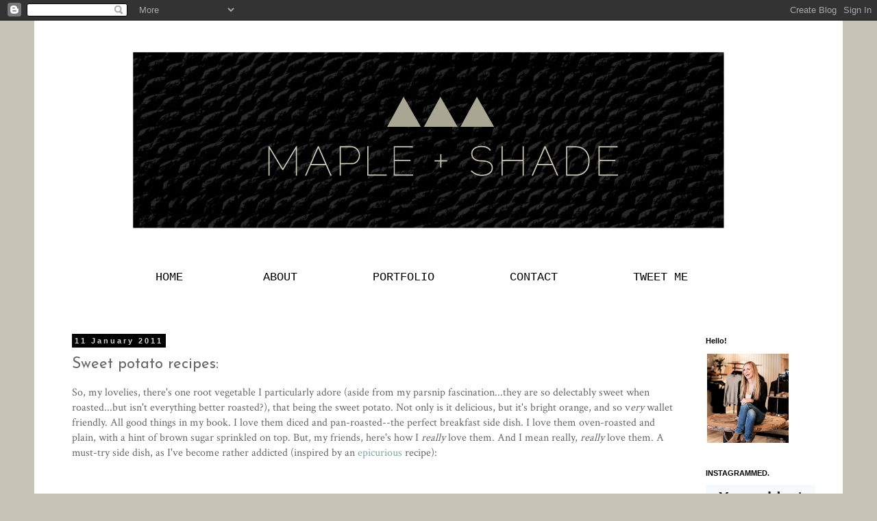

--- FILE ---
content_type: text/html; charset=UTF-8
request_url: http://www.mapleandshade.com/2011/01/sweet-potato-recipes.html
body_size: 13333
content:
<!DOCTYPE html>
<html class='v2' dir='ltr' lang='en'>
<head>
<link href='https://www.blogger.com/static/v1/widgets/335934321-css_bundle_v2.css' rel='stylesheet' type='text/css'/>
<meta content='width=1100' name='viewport'/>
<meta content='text/html; charset=UTF-8' http-equiv='Content-Type'/>
<meta content='blogger' name='generator'/>
<link href='http://www.mapleandshade.com/favicon.ico' rel='icon' type='image/x-icon'/>
<link href='http://www.mapleandshade.com/2011/01/sweet-potato-recipes.html' rel='canonical'/>
<link rel="alternate" type="application/atom+xml" title="maple and shade - Atom" href="http://www.mapleandshade.com/feeds/posts/default" />
<link rel="alternate" type="application/rss+xml" title="maple and shade - RSS" href="http://www.mapleandshade.com/feeds/posts/default?alt=rss" />
<link rel="service.post" type="application/atom+xml" title="maple and shade - Atom" href="https://www.blogger.com/feeds/4237083806918968420/posts/default" />

<link rel="alternate" type="application/atom+xml" title="maple and shade - Atom" href="http://www.mapleandshade.com/feeds/8411659118877756179/comments/default" />
<!--Can't find substitution for tag [blog.ieCssRetrofitLinks]-->
<link href='https://blogger.googleusercontent.com/img/b/R29vZ2xl/AVvXsEg4aF_MviXox4HSfQecll17wfqMykzMUs45-ocpZOmb-VVFGauObOHCKpdZqet_eIIdLpgyAYFFVS98lc0bqW1Dmb_WsbJIhDLDjQVr421jowRdfMPUT5-w78ZlKMJnR7s-yoxQokRx3jbD/s640/sweettaters.jpg' rel='image_src'/>
<meta content='http://www.mapleandshade.com/2011/01/sweet-potato-recipes.html' property='og:url'/>
<meta content='Sweet potato recipes:' property='og:title'/>
<meta content='So, my lovelies, there&#39;s one root vegetable I particularly adore (aside from my parsnip fascination...they are so delectably sweet when roas...' property='og:description'/>
<meta content='https://blogger.googleusercontent.com/img/b/R29vZ2xl/AVvXsEg4aF_MviXox4HSfQecll17wfqMykzMUs45-ocpZOmb-VVFGauObOHCKpdZqet_eIIdLpgyAYFFVS98lc0bqW1Dmb_WsbJIhDLDjQVr421jowRdfMPUT5-w78ZlKMJnR7s-yoxQokRx3jbD/w1200-h630-p-k-no-nu/sweettaters.jpg' property='og:image'/>
<title>maple and shade: Sweet potato recipes:</title>
<style type='text/css'>@font-face{font-family:'Crimson Text';font-style:normal;font-weight:400;font-display:swap;src:url(//fonts.gstatic.com/s/crimsontext/v19/wlp2gwHKFkZgtmSR3NB0oRJfYAhTIfFd3IhG.woff2)format('woff2');unicode-range:U+0102-0103,U+0110-0111,U+0128-0129,U+0168-0169,U+01A0-01A1,U+01AF-01B0,U+0300-0301,U+0303-0304,U+0308-0309,U+0323,U+0329,U+1EA0-1EF9,U+20AB;}@font-face{font-family:'Crimson Text';font-style:normal;font-weight:400;font-display:swap;src:url(//fonts.gstatic.com/s/crimsontext/v19/wlp2gwHKFkZgtmSR3NB0oRJfYQhTIfFd3IhG.woff2)format('woff2');unicode-range:U+0100-02BA,U+02BD-02C5,U+02C7-02CC,U+02CE-02D7,U+02DD-02FF,U+0304,U+0308,U+0329,U+1D00-1DBF,U+1E00-1E9F,U+1EF2-1EFF,U+2020,U+20A0-20AB,U+20AD-20C0,U+2113,U+2C60-2C7F,U+A720-A7FF;}@font-face{font-family:'Crimson Text';font-style:normal;font-weight:400;font-display:swap;src:url(//fonts.gstatic.com/s/crimsontext/v19/wlp2gwHKFkZgtmSR3NB0oRJfbwhTIfFd3A.woff2)format('woff2');unicode-range:U+0000-00FF,U+0131,U+0152-0153,U+02BB-02BC,U+02C6,U+02DA,U+02DC,U+0304,U+0308,U+0329,U+2000-206F,U+20AC,U+2122,U+2191,U+2193,U+2212,U+2215,U+FEFF,U+FFFD;}@font-face{font-family:'Josefin Sans';font-style:normal;font-weight:400;font-display:swap;src:url(//fonts.gstatic.com/s/josefinsans/v34/Qw3PZQNVED7rKGKxtqIqX5E-AVSJrOCfjY46_DjQbMlhLybpUVzEEaq2.woff2)format('woff2');unicode-range:U+0102-0103,U+0110-0111,U+0128-0129,U+0168-0169,U+01A0-01A1,U+01AF-01B0,U+0300-0301,U+0303-0304,U+0308-0309,U+0323,U+0329,U+1EA0-1EF9,U+20AB;}@font-face{font-family:'Josefin Sans';font-style:normal;font-weight:400;font-display:swap;src:url(//fonts.gstatic.com/s/josefinsans/v34/Qw3PZQNVED7rKGKxtqIqX5E-AVSJrOCfjY46_DjQbMhhLybpUVzEEaq2.woff2)format('woff2');unicode-range:U+0100-02BA,U+02BD-02C5,U+02C7-02CC,U+02CE-02D7,U+02DD-02FF,U+0304,U+0308,U+0329,U+1D00-1DBF,U+1E00-1E9F,U+1EF2-1EFF,U+2020,U+20A0-20AB,U+20AD-20C0,U+2113,U+2C60-2C7F,U+A720-A7FF;}@font-face{font-family:'Josefin Sans';font-style:normal;font-weight:400;font-display:swap;src:url(//fonts.gstatic.com/s/josefinsans/v34/Qw3PZQNVED7rKGKxtqIqX5E-AVSJrOCfjY46_DjQbMZhLybpUVzEEQ.woff2)format('woff2');unicode-range:U+0000-00FF,U+0131,U+0152-0153,U+02BB-02BC,U+02C6,U+02DA,U+02DC,U+0304,U+0308,U+0329,U+2000-206F,U+20AC,U+2122,U+2191,U+2193,U+2212,U+2215,U+FEFF,U+FFFD;}</style>
<style id='page-skin-1' type='text/css'><!--
/*
-----------------------------------------------
Blogger Template Style
Name:     Simple
Designer: Blogger
URL:      www.blogger.com
----------------------------------------------- */
/* Content
----------------------------------------------- */
body {
font: normal normal 14.5px Crimson Text;
color: #666666;
background: #c7c3b7 none repeat scroll top left;
padding: 0 0 0 0;
}
html body .region-inner {
min-width: 0;
max-width: 100%;
width: auto;
}
h2 {
font-size: 22px;
}
a:link {
text-decoration:none;
color: #78a7a0;
}
a:visited {
text-decoration:none;
color: #000000;
}
a:hover {
text-decoration:underline;
color: #78a7a0;
}
.body-fauxcolumn-outer .fauxcolumn-inner {
background: transparent none repeat scroll top left;
_background-image: none;
}
.body-fauxcolumn-outer .cap-top {
position: absolute;
z-index: 1;
height: 400px;
width: 100%;
}
.body-fauxcolumn-outer .cap-top .cap-left {
width: 100%;
background: transparent none repeat-x scroll top left;
_background-image: none;
}
.content-outer {
-moz-box-shadow: 0 0 0 rgba(0, 0, 0, .15);
-webkit-box-shadow: 0 0 0 rgba(0, 0, 0, .15);
-goog-ms-box-shadow: 0 0 0 #333333;
box-shadow: 0 0 0 rgba(0, 0, 0, .15);
margin-bottom: 1px;
}
.content-inner {
padding: 10px 40px;
}
.content-inner {
background-color: #ffffff;
}
/* Header
----------------------------------------------- */
.header-outer {
background: transparent none repeat-x scroll 0 -400px;
_background-image: none;
}
.Header h1 {
font: normal normal 40px 'Trebuchet MS',Trebuchet,Verdana,sans-serif;
color: #000000;
text-shadow: 0 0 0 rgba(0, 0, 0, .2);
}
.Header h1 a {
color: #000000;
}
.Header .description {
font-size: 18px;
color: #000000;
}
.header-inner .Header .titlewrapper {
padding: 22px 0;
}
.header-inner .Header .descriptionwrapper {
padding: 0 0;
}
/* Tabs
----------------------------------------------- */
.tabs-inner .section:first-child {
border-top: 0 solid #dddddd;
}
.tabs-inner .section:first-child ul {
margin-top: -1px;
border-top: 1px solid #dddddd;
border-left: 1px solid #dddddd;
border-right: 1px solid #dddddd;
}
.tabs-inner .widget ul {
background: transparent none repeat-x scroll 0 -800px;
_background-image: none;
border-bottom: 1px solid #dddddd;
margin-top: 0;
margin-left: -30px;
margin-right: -30px;
}
.tabs-inner .widget li a {
display: inline-block;
padding: .6em 1em;
font: normal normal 14.5px Crimson Text;
color: #000000;
border-left: 1px solid #ffffff;
border-right: 1px solid #dddddd;
}
.tabs-inner .widget li:first-child a {
border-left: none;
}
.tabs-inner .widget li.selected a, .tabs-inner .widget li a:hover {
color: #000000;
background-color: #ffffff;
text-decoration: none;
}
/* Columns
----------------------------------------------- */
.main-outer {
border-top: 0 solid transparent;
}
.fauxcolumn-left-outer .fauxcolumn-inner {
border-right: 1px solid transparent;
}
.fauxcolumn-right-outer .fauxcolumn-inner {
border-left: 1px solid transparent;
}
/* Headings
----------------------------------------------- */
div.widget > h2,
div.widget h2.title {
margin: 0 0 1em 0;
font: normal bold 11px 'Trebuchet MS',Trebuchet,Verdana,sans-serif;
color: #000000;
}
/* Widgets
----------------------------------------------- */
.widget .zippy {
color: #000000;
text-shadow: 2px 2px 1px rgba(0, 0, 0, .1);
}
.widget .popular-posts ul {
list-style: none;
}
/* Posts
----------------------------------------------- */
h2.date-header {
font: normal bold 11px Arial, Tahoma, Helvetica, FreeSans, sans-serif;
}
.date-header span {
background-color: #000000;
color: #dad6ce;
padding: 0.4em;
letter-spacing: 3px;
margin: inherit;
}
.main-inner {
padding-top: 35px;
padding-bottom: 65px;
}
.main-inner .column-center-inner {
padding: 0 0;
}
.main-inner .column-center-inner .section {
margin: 0 1em;
}
.post {
margin: 0 0 45px 0;
}
h3.post-title, .comments h4 {
font: normal normal 22px Josefin Sans;
margin: .75em 0 0;
}
.post-body {
font-size: 110%;
line-height: 1.4;
position: relative;
}
.post-body img, .post-body .tr-caption-container, .Profile img, .Image img,
.BlogList .item-thumbnail img {
padding: 2px;
background: #ffffff;
border: 1px solid #328579;
-moz-box-shadow: 1px 1px 5px rgba(0, 0, 0, .1);
-webkit-box-shadow: 1px 1px 5px rgba(0, 0, 0, .1);
box-shadow: 1px 1px 5px rgba(0, 0, 0, .1);
}
.post-body img, .post-body .tr-caption-container {
padding: 5px;
}
.post-body .tr-caption-container {
color: #666666;
}
.post-body .tr-caption-container img {
padding: 0;
background: transparent;
border: none;
-moz-box-shadow: 0 0 0 rgba(0, 0, 0, .1);
-webkit-box-shadow: 0 0 0 rgba(0, 0, 0, .1);
box-shadow: 0 0 0 rgba(0, 0, 0, .1);
}
.post-header {
margin: 0 0 1.5em;
line-height: 1.6;
font-size: 90%;
}
.post-footer {
margin: 20px -2px 0;
padding: 5px 10px;
color: #000000;
background-color: #f3f3f3;
border-bottom: 1px solid transparent;
line-height: 1.6;
font-size: 90%;
}
#comments .comment-author {
padding-top: 1.5em;
border-top: 1px solid transparent;
background-position: 0 1.5em;
}
#comments .comment-author:first-child {
padding-top: 0;
border-top: none;
}
.avatar-image-container {
margin: .2em 0 0;
}
#comments .avatar-image-container img {
border: 1px solid #328579;
}
/* Comments
----------------------------------------------- */
.comments .comments-content .icon.blog-author {
background-repeat: no-repeat;
background-image: url([data-uri]);
}
.comments .comments-content .loadmore a {
border-top: 1px solid #000000;
border-bottom: 1px solid #000000;
}
.comments .comment-thread.inline-thread {
background-color: #f3f3f3;
}
.comments .continue {
border-top: 2px solid #000000;
}
/* Accents
---------------------------------------------- */
.section-columns td.columns-cell {
border-left: 1px solid transparent;
}
.blog-pager {
background: transparent url(http://www.blogblog.com/1kt/simple/paging_dot.png) repeat-x scroll top center;
}
.blog-pager-older-link, .home-link,
.blog-pager-newer-link {
background-color: #ffffff;
padding: 5px;
}
.footer-outer {
border-top: 1px dashed #bbbbbb;
}
/* Mobile
----------------------------------------------- */
body.mobile  {
background-size: auto;
}
.mobile .body-fauxcolumn-outer {
background: transparent none repeat scroll top left;
}
.mobile .body-fauxcolumn-outer .cap-top {
background-size: 100% auto;
}
.mobile .content-outer {
-webkit-box-shadow: 0 0 3px rgba(0, 0, 0, .15);
box-shadow: 0 0 3px rgba(0, 0, 0, .15);
}
.mobile .tabs-inner .widget ul {
margin-left: 0;
margin-right: 0;
}
.mobile .post {
margin: 0;
}
.mobile .main-inner .column-center-inner .section {
margin: 0;
}
.mobile .date-header span {
padding: 0.1em 10px;
margin: 0 -10px;
}
.mobile h3.post-title {
margin: 0;
}
.mobile .blog-pager {
background: transparent none no-repeat scroll top center;
}
.mobile .footer-outer {
border-top: none;
}
.mobile .main-inner, .mobile .footer-inner {
background-color: #ffffff;
}
.mobile-index-contents {
color: #666666;
}
.mobile-link-button {
background-color: #78a7a0;
}
.mobile-link-button a:link, .mobile-link-button a:visited {
color: #ffffff;
}
.mobile .tabs-inner .section:first-child {
border-top: none;
}
.mobile .tabs-inner .PageList .widget-content {
background-color: #ffffff;
color: #000000;
border-top: 1px solid #dddddd;
border-bottom: 1px solid #dddddd;
}
.mobile .tabs-inner .PageList .widget-content .pagelist-arrow {
border-left: 1px solid #dddddd;
}
.post-body img, .post-body .tr-caption-container, .Profile img, .Image img,
.BlogList .item-thumbnail img {
padding: none !important;
border: none !important;
background: none !important;
-moz-box-shadow: 0px 0px 0px transparent !important;
-webkit-box-shadow: 0px 0px 0px transparent !important;
box-shadow: 0px 0px 0px transparent !important;
}
#my_navbar a{
color: #000000;
padding: 0 0px 0 107px;
font-family: courier new;
font-size: 17px;
}
#my_navbar{
margin-bottom: 40px
}
#my_navbar a:hover{
color: #78a7a0;
text-decoration: none;
}
--></style>
<style id='template-skin-1' type='text/css'><!--
body {
min-width: 1180px;
}
.content-outer, .content-fauxcolumn-outer, .region-inner {
min-width: 1180px;
max-width: 1180px;
_width: 1180px;
}
.main-inner .columns {
padding-left: 0px;
padding-right: 190px;
}
.main-inner .fauxcolumn-center-outer {
left: 0px;
right: 190px;
/* IE6 does not respect left and right together */
_width: expression(this.parentNode.offsetWidth -
parseInt("0px") -
parseInt("190px") + 'px');
}
.main-inner .fauxcolumn-left-outer {
width: 0px;
}
.main-inner .fauxcolumn-right-outer {
width: 190px;
}
.main-inner .column-left-outer {
width: 0px;
right: 100%;
margin-left: -0px;
}
.main-inner .column-right-outer {
width: 190px;
margin-right: -190px;
}
#layout {
min-width: 0;
}
#layout .content-outer {
min-width: 0;
width: 800px;
}
#layout .region-inner {
min-width: 0;
width: auto;
}
body#layout div.add_widget {
padding: 8px;
}
body#layout div.add_widget a {
margin-left: 32px;
}
--></style>
<link href='https://www.blogger.com/dyn-css/authorization.css?targetBlogID=4237083806918968420&amp;zx=a4ad1f8c-2ff4-45ec-8663-a45e5f65fcbe' media='none' onload='if(media!=&#39;all&#39;)media=&#39;all&#39;' rel='stylesheet'/><noscript><link href='https://www.blogger.com/dyn-css/authorization.css?targetBlogID=4237083806918968420&amp;zx=a4ad1f8c-2ff4-45ec-8663-a45e5f65fcbe' rel='stylesheet'/></noscript>
<meta name='google-adsense-platform-account' content='ca-host-pub-1556223355139109'/>
<meta name='google-adsense-platform-domain' content='blogspot.com'/>

</head>
<body class='loading variant-simplysimple'>
<div class='navbar section' id='navbar' name='Navbar'><div class='widget Navbar' data-version='1' id='Navbar1'><script type="text/javascript">
    function setAttributeOnload(object, attribute, val) {
      if(window.addEventListener) {
        window.addEventListener('load',
          function(){ object[attribute] = val; }, false);
      } else {
        window.attachEvent('onload', function(){ object[attribute] = val; });
      }
    }
  </script>
<div id="navbar-iframe-container"></div>
<script type="text/javascript" src="https://apis.google.com/js/platform.js"></script>
<script type="text/javascript">
      gapi.load("gapi.iframes:gapi.iframes.style.bubble", function() {
        if (gapi.iframes && gapi.iframes.getContext) {
          gapi.iframes.getContext().openChild({
              url: 'https://www.blogger.com/navbar/4237083806918968420?po\x3d8411659118877756179\x26origin\x3dhttp://www.mapleandshade.com',
              where: document.getElementById("navbar-iframe-container"),
              id: "navbar-iframe"
          });
        }
      });
    </script><script type="text/javascript">
(function() {
var script = document.createElement('script');
script.type = 'text/javascript';
script.src = '//pagead2.googlesyndication.com/pagead/js/google_top_exp.js';
var head = document.getElementsByTagName('head')[0];
if (head) {
head.appendChild(script);
}})();
</script>
</div></div>
<div class='body-fauxcolumns'>
<div class='fauxcolumn-outer body-fauxcolumn-outer'>
<div class='cap-top'>
<div class='cap-left'></div>
<div class='cap-right'></div>
</div>
<div class='fauxborder-left'>
<div class='fauxborder-right'></div>
<div class='fauxcolumn-inner'>
</div>
</div>
<div class='cap-bottom'>
<div class='cap-left'></div>
<div class='cap-right'></div>
</div>
</div>
</div>
<div class='content'>
<div class='content-fauxcolumns'>
<div class='fauxcolumn-outer content-fauxcolumn-outer'>
<div class='cap-top'>
<div class='cap-left'></div>
<div class='cap-right'></div>
</div>
<div class='fauxborder-left'>
<div class='fauxborder-right'></div>
<div class='fauxcolumn-inner'>
</div>
</div>
<div class='cap-bottom'>
<div class='cap-left'></div>
<div class='cap-right'></div>
</div>
</div>
</div>
<div class='content-outer'>
<div class='content-cap-top cap-top'>
<div class='cap-left'></div>
<div class='cap-right'></div>
</div>
<div class='fauxborder-left content-fauxborder-left'>
<div class='fauxborder-right content-fauxborder-right'></div>
<div class='content-inner'>
<header>
<div class='header-outer'>
<div class='header-cap-top cap-top'>
<div class='cap-left'></div>
<div class='cap-right'></div>
</div>
<div class='fauxborder-left header-fauxborder-left'>
<div class='fauxborder-right header-fauxborder-right'></div>
<div class='region-inner header-inner'>
<div class='header section' id='header' name='Header'><div class='widget Header' data-version='1' id='Header1'>
<div id='header-inner'>
<a href='http://www.mapleandshade.com/' style='display: block'>
<img alt='maple and shade' height='353px; ' id='Header1_headerimg' src='https://blogger.googleusercontent.com/img/b/R29vZ2xl/AVvXsEgFNwNrZFbQhzNXuJ-M-RKbKxJVVtUahJPEfq_M4bb2rIU4BfM-T9AFkXwbzX6IbfsADZKCJJEGRmCsTUfMvMkDOVawH2D0NX7189ylUruQOVUSMCaxYpMFyJmfwp7XKMadFO_r71iKRmU/s1100/HMS_blogheader.jpg' style='display: block' width='1026px; '/>
</a>
</div>
</div></div>
</div>
</div>
<div class='header-cap-bottom cap-bottom'>
<div class='cap-left'></div>
<div class='cap-right'></div>
</div>
</div>
</header>
<div class='tabs-outer'>
<div class='tabs-cap-top cap-top'>
<div class='cap-left'></div>
<div class='cap-right'></div>
</div>
<div class='fauxborder-left tabs-fauxborder-left'>
<div class='fauxborder-right tabs-fauxborder-right'></div>
<div class='region-inner tabs-inner'>
<div class='tabs section' id='crosscol' name='Cross-Column'><div class='widget HTML' data-version='1' id='HTML1'>
<div class='widget-content'>
<div id="my_navbar">
<a href="http://www.mapleandshade.blogspot.com">HOME </a>
<a href="http://mapleandshade.blogspot.com/p/about.html">ABOUT</a> 
<a href="http://www.hannahmaple.com/portfolio/">PORTFOLIO</a>
<a href="http://mapleandshade.blogspot.com/p/contact.html">CONTACT</a> 
<a href="https://twitter.com/#!/HM__Studio">TWEET ME</a> 
</div>
</div>
<div class='clear'></div>
</div></div>
<div class='tabs no-items section' id='crosscol-overflow' name='Cross-Column 2'></div>
</div>
</div>
<div class='tabs-cap-bottom cap-bottom'>
<div class='cap-left'></div>
<div class='cap-right'></div>
</div>
</div>
<div class='main-outer'>
<div class='main-cap-top cap-top'>
<div class='cap-left'></div>
<div class='cap-right'></div>
</div>
<div class='fauxborder-left main-fauxborder-left'>
<div class='fauxborder-right main-fauxborder-right'></div>
<div class='region-inner main-inner'>
<div class='columns fauxcolumns'>
<div class='fauxcolumn-outer fauxcolumn-center-outer'>
<div class='cap-top'>
<div class='cap-left'></div>
<div class='cap-right'></div>
</div>
<div class='fauxborder-left'>
<div class='fauxborder-right'></div>
<div class='fauxcolumn-inner'>
</div>
</div>
<div class='cap-bottom'>
<div class='cap-left'></div>
<div class='cap-right'></div>
</div>
</div>
<div class='fauxcolumn-outer fauxcolumn-left-outer'>
<div class='cap-top'>
<div class='cap-left'></div>
<div class='cap-right'></div>
</div>
<div class='fauxborder-left'>
<div class='fauxborder-right'></div>
<div class='fauxcolumn-inner'>
</div>
</div>
<div class='cap-bottom'>
<div class='cap-left'></div>
<div class='cap-right'></div>
</div>
</div>
<div class='fauxcolumn-outer fauxcolumn-right-outer'>
<div class='cap-top'>
<div class='cap-left'></div>
<div class='cap-right'></div>
</div>
<div class='fauxborder-left'>
<div class='fauxborder-right'></div>
<div class='fauxcolumn-inner'>
</div>
</div>
<div class='cap-bottom'>
<div class='cap-left'></div>
<div class='cap-right'></div>
</div>
</div>
<!-- corrects IE6 width calculation -->
<div class='columns-inner'>
<div class='column-center-outer'>
<div class='column-center-inner'>
<div class='main section' id='main' name='Main'><div class='widget Blog' data-version='1' id='Blog1'>
<div class='blog-posts hfeed'>

          <div class="date-outer">
        
<h2 class='date-header'><span>11 January 2011</span></h2>

          <div class="date-posts">
        
<div class='post-outer'>
<div class='post hentry uncustomized-post-template' itemprop='blogPost' itemscope='itemscope' itemtype='http://schema.org/BlogPosting'>
<meta content='https://blogger.googleusercontent.com/img/b/R29vZ2xl/AVvXsEg4aF_MviXox4HSfQecll17wfqMykzMUs45-ocpZOmb-VVFGauObOHCKpdZqet_eIIdLpgyAYFFVS98lc0bqW1Dmb_WsbJIhDLDjQVr421jowRdfMPUT5-w78ZlKMJnR7s-yoxQokRx3jbD/s640/sweettaters.jpg' itemprop='image_url'/>
<meta content='4237083806918968420' itemprop='blogId'/>
<meta content='8411659118877756179' itemprop='postId'/>
<a name='8411659118877756179'></a>
<h3 class='post-title entry-title' itemprop='name'>
Sweet potato recipes:
</h3>
<div class='post-header'>
<div class='post-header-line-1'></div>
</div>
<div class='post-body entry-content' id='post-body-8411659118877756179' itemprop='description articleBody'>
So, my lovelies, there's one root vegetable I particularly adore (aside from my parsnip fascination...they are so delectably sweet when roasted...but isn't everything better roasted?), that being the sweet potato. Not only is it delicious, but it's bright orange, and so v<i>ery </i>wallet friendly. All good things in my book. I love them diced and pan-roasted--the perfect breakfast side dish. I love them oven-roasted and plain, with a hint of brown sugar sprinkled on top. But, my friends, here's how I <i>really</i> love them. And I mean really, <i>really </i>love them. A must-try side dish, as I've become rather addicted (inspired by an <a href="http://www.epicurious.com/">epicurious</a> recipe):<br />
<br />
<br />
<span class="Apple-style-span" style="font-family: 'Courier New', Courier, monospace;"><span class="Apple-style-span" style="font-size: large;"><b>Roasted, spicy chipotle sweet potatoes:</b></span></span><br />
<span class="Apple-style-span" style="font-family: 'Courier New', Courier, monospace;"><span class="Apple-style-span" style="font-size: large;">(serves 4)</span></span><br />
<span class="Apple-style-span" style="font-family: 'Courier New', Courier, monospace;"><span class="Apple-style-span" style="font-size: large;"><br />
</span></span><br />
<span class="Apple-style-span" style="font-family: 'Courier New', Courier, monospace;"><span class="Apple-style-span" style="font-size: large;"><b>You will need:</b>&nbsp;</span></span><br />
<span class="Apple-style-span" style="font-family: 'Courier New', Courier, monospace;"><span class="Apple-style-span" style="font-size: large;">4 medium sweet potatoes (rather uniform in size)</span></span><br />
<span class="Apple-style-span" style="font-family: 'Courier New', Courier, monospace;"><span class="Apple-style-span" style="font-size: large;">1 garlic bulb</span></span><br />
<span class="Apple-style-span" style="font-family: 'Courier New', Courier, monospace;"><span class="Apple-style-span" style="font-size: large;">olive oil</span></span><br />
<span class="Apple-style-span" style="font-family: 'Courier New', Courier, monospace;"><span class="Apple-style-span" style="font-size: large;">1 chipotle pepper in adobo sauce, diced, one tablespoon of adobo sauce reserved*</span></span><br />
<span class="Apple-style-span" style="font-family: 'Courier New', Courier, monospace;"><span class="Apple-style-span" style="font-size: large;">1/4 cup butter, diced into manageable pieces</span></span><br />
<span class="Apple-style-span" style="font-family: 'Courier New', Courier, monospace;"><span class="Apple-style-span" style="font-size: large;">salt and pepper to taste</span></span><br />
<span class="Apple-style-span" style="font-family: 'Courier New', Courier, monospace; font-size: large;">*<i>found canned in the ethnic/hispanic section of your grocery</i></span><br />
<span class="Apple-style-span" style="font-family: 'Courier New', Courier, monospace;"><span class="Apple-style-span" style="font-size: large;"><br />
</span> </span><br />
<span class="Apple-style-span" style="font-family: 'Courier New', Courier, monospace;"><span class="Apple-style-span" style="font-size: large;"><b>To prepare:</b></span></span><br />
<span class="Apple-style-span" style="font-family: 'Courier New', Courier, monospace;"><span class="Apple-style-span" style="font-size: large;">Preheat the oven to 400 degrees.</span></span><br />
<span class="Apple-style-span" style="font-family: 'Courier New', Courier, monospace;"><span class="Apple-style-span" style="font-size: large;">Wash the sweet potatoes, poke a few holes in each with a fork, and roast for one hour or until soft.</span></span><br />
<span class="Apple-style-span" style="font-family: 'Courier New', Courier, monospace;"><span class="Apple-style-span" style="font-size: large;">Chop off the tip of the garlic bulb and place the bulb in aluminum foil. Drizzle approximately one tablespoon of olive oil over the bulb and fold the foil around it. Place in the oven with 20 minutes remaining on the potatoes' cook time, and roast so that the garlic and potatoes are done at the same time.</span></span><br />
<span class="Apple-style-span" style="font-family: 'Courier New', Courier, monospace;"><span class="Apple-style-span" style="font-size: large;">Meanwhile, dice the chipotle pepper into very fine pieces (chipotle peppers pack quite a bit of heat, so if you don't prefer spicy, reduce to 1/2 a pepper).</span></span><br />
<span class="Apple-style-span" style="font-family: 'Courier New', Courier, monospace;"><span class="Apple-style-span" style="font-size: large;">While to potatoes are still hot, make a slit in each and remove the pulp, placing it in a mixing bowl. Discard the skins.</span></span><br />
<span class="Apple-style-span" style="font-family: 'Courier New', Courier, monospace;"><span class="Apple-style-span" style="font-size: large;">Remove each clove of garlic from its skin and mash to a fine paste. Add to the mixing bowl along with the remaining ingredients.</span></span><br />
<span class="Apple-style-span" style="font-family: 'Courier New', Courier, monospace;"><span class="Apple-style-span" style="font-size: large;">Whip all ingredients until smooth.</span></span><br />
<span class="Apple-style-span" style="font-family: 'Courier New', Courier, monospace;"><br />
</span><br />
<span class="Apple-style-span" style="font-family: Georgia, 'Times New Roman', serif;">...AND EAT!!! Devour. Enjoy. They are so very good.&nbsp;</span><br />
<span class="Apple-style-span" style="font-family: Georgia, 'Times New Roman', serif;">And, with your leftovers, make <i>these</i> homemade treats:</span><br />
<span class="Apple-style-span" style="font-family: 'Courier New', Courier, monospace;"><br />
</span><br />
<div class="separator" style="clear: both; text-align: center;"><a href="https://blogger.googleusercontent.com/img/b/R29vZ2xl/AVvXsEg4aF_MviXox4HSfQecll17wfqMykzMUs45-ocpZOmb-VVFGauObOHCKpdZqet_eIIdLpgyAYFFVS98lc0bqW1Dmb_WsbJIhDLDjQVr421jowRdfMPUT5-w78ZlKMJnR7s-yoxQokRx3jbD/s1600/sweettaters.jpg" imageanchor="1" style="clear: left; float: left; margin-bottom: 1em; margin-right: 1em;"><img border="0" height="508" src="https://blogger.googleusercontent.com/img/b/R29vZ2xl/AVvXsEg4aF_MviXox4HSfQecll17wfqMykzMUs45-ocpZOmb-VVFGauObOHCKpdZqet_eIIdLpgyAYFFVS98lc0bqW1Dmb_WsbJIhDLDjQVr421jowRdfMPUT5-w78ZlKMJnR7s-yoxQokRx3jbD/s640/sweettaters.jpg" width="640" /></a></div><span class="Apple-style-span" style="font-family: 'Courier New', Courier, monospace;"><br />
</span><br />
<span class="Apple-style-span" style="font-family: 'Courier New', Courier, monospace;"><br />
</span><br />
<span class="Apple-style-span" style="font-family: 'Courier New', Courier, monospace;"><br />
</span><br />
<span class="Apple-style-span" style="font-family: 'Courier New', Courier, monospace;"><br />
</span><br />
<span class="Apple-style-span" style="font-family: 'Courier New', Courier, monospace;"><br />
</span><br />
<span class="Apple-style-span" style="font-family: 'Courier New', Courier, monospace;"><span class="Apple-style-span" style="font-size: large;"><br />
</span></span><br />
<span class="Apple-style-span" style="font-family: 'Courier New', Courier, monospace;"><span class="Apple-style-span" style="font-size: large;"><br />
</span></span><br />
<br />
<br />
<br />
<br />
<br />
<br />
<br />
<br />
<br />
<br />
<br />
<br />
<br />
These, too, were so incredibly delicious.<br />
Maple and I had an unexpected snowday (or, freezing rain/ice day) yesterday, and all the bridges shut down, meaning...no getting to work!! Best. day. ever. So, during my morning blog persusing, I stumbled across this recipe via <a href="http://www.goop.com/">Gweneth's goop</a>, and what do you know...I had leftover chipotle sweet potatoes. And a maple leaf cookie cuter (duh). So off I went to the kitchen, with a latte in hand (divine, I tell you) and whipped up these morning treats. The garlic/chipotle flavor of my taters added the most amazing twist. Really, you must try them, even if it's with a plain jane sweet potato:<br />
<br />
<a href="http://goop.com/newsletter/106/en/">Homemade honey sweet potato biscuits</a><br />
(keep scrolling til you see the video--how cute is this girl!?)
<div style='clear: both;'></div>
</div>
<div class='post-footer'>
<div class='post-footer-line post-footer-line-1'>
<span class='post-author vcard'>
</span>
<span class='post-timestamp'>
</span>
<span class='post-comment-link'>
</span>
<span class='post-icons'>
</span>
<div class='post-share-buttons goog-inline-block'>
</div>
</div>
<div class='post-footer-line post-footer-line-2'>
<span class='post-labels'>
Labels:
<a href='http://www.mapleandshade.com/search/label/en%20la%20cocina' rel='tag'>en la cocina</a>,
<a href='http://www.mapleandshade.com/search/label/fall%20recipes' rel='tag'>fall recipes</a>,
<a href='http://www.mapleandshade.com/search/label/favorite%20recipes' rel='tag'>favorite recipes</a>,
<a href='http://www.mapleandshade.com/search/label/recent%20obsessions' rel='tag'>recent obsessions</a>
</span>
</div>
<div class='post-footer-line post-footer-line-3'>
<span class='post-location'>
</span>
</div>
</div>
</div>
<div class='comments' id='comments'>
<a name='comments'></a>
<h4>1 comment:</h4>
<div id='Blog1_comments-block-wrapper'>
<dl class='avatar-comment-indent' id='comments-block'>
<dt class='comment-author ' id='c1520466733141435555'>
<a name='c1520466733141435555'></a>
<div class="avatar-image-container vcard"><span dir="ltr"><a href="https://www.blogger.com/profile/06398517662371823498" target="" rel="nofollow" onclick="" class="avatar-hovercard" id="av-1520466733141435555-06398517662371823498"><img src="https://resources.blogblog.com/img/blank.gif" width="35" height="35" class="delayLoad" style="display: none;" longdesc="//blogger.googleusercontent.com/img/b/R29vZ2xl/AVvXsEiAOmK9-FOeRWUzSZiyJbp4x4_yssaLbXmAJp2fd0kPk-Fm6jX9_6mLDMxPkvXu3tTW7DkeOmz8qYuyrKsHQEdPTGyIl9wEFoef2zd4aGRL1DkGBwxE0y2E49tpe4AF6w/s45-c/Photo+on+2011-12-28+at+10.18+%232.jpg" alt="" title="Kelly">

<noscript><img src="//blogger.googleusercontent.com/img/b/R29vZ2xl/AVvXsEiAOmK9-FOeRWUzSZiyJbp4x4_yssaLbXmAJp2fd0kPk-Fm6jX9_6mLDMxPkvXu3tTW7DkeOmz8qYuyrKsHQEdPTGyIl9wEFoef2zd4aGRL1DkGBwxE0y2E49tpe4AF6w/s45-c/Photo+on+2011-12-28+at+10.18+%232.jpg" width="35" height="35" class="photo" alt=""></noscript></a></span></div>
<a href='https://www.blogger.com/profile/06398517662371823498' rel='nofollow'>Kelly</a>
said...
</dt>
<dd class='comment-body' id='Blog1_cmt-1520466733141435555'>
<p>
Thanks for these recipes! I LOVE sweet potatoes!
</p>
</dd>
<dd class='comment-footer'>
<span class='comment-timestamp'>
<a href='http://www.mapleandshade.com/2011/01/sweet-potato-recipes.html?showComment=1295274752890#c1520466733141435555' title='comment permalink'>
January 17, 2011 at 9:32&#8239;AM
</a>
<span class='item-control blog-admin pid-2090077839'>
<a class='comment-delete' href='https://www.blogger.com/comment/delete/4237083806918968420/1520466733141435555' title='Delete Comment'>
<img src='https://resources.blogblog.com/img/icon_delete13.gif'/>
</a>
</span>
</span>
</dd>
</dl>
</div>
<p class='comment-footer'>
<a href='https://www.blogger.com/comment/fullpage/post/4237083806918968420/8411659118877756179' onclick=''>Post a Comment</a>
</p>
</div>
</div>

        </div></div>
      
</div>
<div class='blog-pager' id='blog-pager'>
<span id='blog-pager-newer-link'>
<a class='blog-pager-newer-link' href='http://www.mapleandshade.com/2011/01/him-happy-in-morning.html' id='Blog1_blog-pager-newer-link' title='Newer Post'>Newer Post</a>
</span>
<span id='blog-pager-older-link'>
<a class='blog-pager-older-link' href='http://www.mapleandshade.com/2011/01/kitchen-space.html' id='Blog1_blog-pager-older-link' title='Older Post'>Older Post</a>
</span>
<a class='home-link' href='http://www.mapleandshade.com/'>Home</a>
</div>
<div class='clear'></div>
<div class='post-feeds'>
<div class='feed-links'>
Subscribe to:
<a class='feed-link' href='http://www.mapleandshade.com/feeds/8411659118877756179/comments/default' target='_blank' type='application/atom+xml'>Post Comments (Atom)</a>
</div>
</div>
</div></div>
</div>
</div>
<div class='column-left-outer'>
<div class='column-left-inner'>
<aside>
</aside>
</div>
</div>
<div class='column-right-outer'>
<div class='column-right-inner'>
<aside>
<div class='sidebar section' id='sidebar-right-1'><div class='widget Image' data-version='1' id='Image1'>
<h2>Hello!</h2>
<div class='widget-content'>
<img alt='Hello!' height='130' id='Image1_img' src='https://blogger.googleusercontent.com/img/b/R29vZ2xl/AVvXsEhanWjLfUEB-R2WVosE5TvD78fwGFMoZ0VPUg4tcKgToWu2VK-aernOBZgdoxm7gReDn_fkfFKZsGORhMfZyQJWNsqgMbZUOXuJzDOOY15tEVanoGmr0x0vGuADfht6MvINJaPEQrJeTSY/s1600/Screen+shot+2013-10-29+at+3.23.44+PM.png' width='119'/>
<br/>
</div>
<div class='clear'></div>
</div><div class='widget HTML' data-version='1' id='HTML3'>
<h2 class='title'>INSTAGRAMMED.</h2>
<div class='widget-content'>
<!-- SnapWidget -->
<iframe src="http://snapwidget.com/in/?u=aGFubmFobWFwbGV8aW58NzV8MnwzfHxub3w1fG5vbmU=" allowtransparency="true" frameborder="0" scrolling="no" style="border:none; overflow:hidden; width:160px; height: 240px" ></iframe>
</div>
<div class='clear'></div>
</div><div class='widget BlogList' data-version='1' id='BlogList1'>
<h2 class='title'>Daily Bread.</h2>
<div class='widget-content'>
<div class='blog-list-container' id='BlogList1_container'>
<ul id='BlogList1_blogs'>
<li style='display: block;'>
<div class='blog-icon'>
</div>
<div class='blog-content'>
<div class='blog-title'>
<a href='http://www.amerrymishapblog.com/' target='_blank'>
A Merry Mishap</a>
</div>
<div class='item-content'>
</div>
</div>
<div style='clear: both;'></div>
</li>
<li style='display: block;'>
<div class='blog-icon'>
</div>
<div class='blog-content'>
<div class='blog-title'>
<a href='http://www.aperfectgray.com/' target='_blank'>
a perfect gray</a>
</div>
<div class='item-content'>
</div>
</div>
<div style='clear: both;'></div>
</li>
<li style='display: block;'>
<div class='blog-icon'>
</div>
<div class='blog-content'>
<div class='blog-title'>
<a href='http://amberinteriordesign.blogspot.com/' target='_blank'>
Amber Interior Design</a>
</div>
<div class='item-content'>
</div>
</div>
<div style='clear: both;'></div>
</li>
<li style='display: block;'>
<div class='blog-icon'>
</div>
<div class='blog-content'>
<div class='blog-title'>
<a href='http://artandlair.blogspot.com/' target='_blank'>
Art & Lair</a>
</div>
<div class='item-content'>
</div>
</div>
<div style='clear: both;'></div>
</li>
<li style='display: block;'>
<div class='blog-icon'>
</div>
<div class='blog-content'>
<div class='blog-title'>
<a href='http://belgianpearls.blogspot.com/' target='_blank'>
Belgian Pearls</a>
</div>
<div class='item-content'>
</div>
</div>
<div style='clear: both;'></div>
</li>
<li style='display: block;'>
<div class='blog-icon'>
</div>
<div class='blog-content'>
<div class='blog-title'>
<a href='https://cassandralavalle.com/' target='_blank'>
coco+kelley</a>
</div>
<div class='item-content'>
</div>
</div>
<div style='clear: both;'></div>
</li>
<li style='display: block;'>
<div class='blog-icon'>
</div>
<div class='blog-content'>
<div class='blog-title'>
<a href='http://www.crystalpalecek.com' target='_blank'>
Crystal Gentilello</a>
</div>
<div class='item-content'>
</div>
</div>
<div style='clear: both;'></div>
</li>
<li style='display: block;'>
<div class='blog-icon'>
</div>
<div class='blog-content'>
<div class='blog-title'>
<a href='http://delightbydesign.blogspot.com/' target='_blank'>
delight by design</a>
</div>
<div class='item-content'>
</div>
</div>
<div style='clear: both;'></div>
</li>
<li style='display: block;'>
<div class='blog-icon'>
</div>
<div class='blog-content'>
<div class='blog-title'>
<a href='http://www.designmanifest.com' target='_blank'>
Design Manifest</a>
</div>
<div class='item-content'>
</div>
</div>
<div style='clear: both;'></div>
</li>
<li style='display: block;'>
<div class='blog-icon'>
</div>
<div class='blog-content'>
<div class='blog-title'>
<a href='https://doorsixteen.com' target='_blank'>
Door Sixteen</a>
</div>
<div class='item-content'>
</div>
</div>
<div style='clear: both;'></div>
</li>
<li style='display: block;'>
<div class='blog-icon'>
</div>
<div class='blog-content'>
<div class='blog-title'>
<a href='https://elementsofstyleblog.com/' target='_blank'>
Elements of Style Blog</a>
</div>
<div class='item-content'>
</div>
</div>
<div style='clear: both;'></div>
</li>
<li style='display: block;'>
<div class='blog-icon'>
</div>
<div class='blog-content'>
<div class='blog-title'>
<a href='http://flourishdesignandstyle.blogspot.com/' target='_blank'>
flourish design + style</a>
</div>
<div class='item-content'>
</div>
</div>
<div style='clear: both;'></div>
</li>
<li style='display: block;'>
<div class='blog-icon'>
</div>
<div class='blog-content'>
<div class='blog-title'>
<a href='https://goodbonesgreatpieces.com/' target='_blank'>
Good Bones Great Pieces</a>
</div>
<div class='item-content'>
</div>
</div>
<div style='clear: both;'></div>
</li>
<li style='display: block;'>
<div class='blog-icon'>
</div>
<div class='blog-content'>
<div class='blog-title'>
<a href='http://greigedesign.blogspot.com/feeds/posts/default' target='_blank'>
greige: interior design</a>
</div>
<div class='item-content'>
</div>
</div>
<div style='clear: both;'></div>
</li>
<li style='display: block;'>
<div class='blog-icon'>
</div>
<div class='blog-content'>
<div class='blog-title'>
<a href='https://www.habituallychic.luxury' target='_blank'>
Habitually Chic&#174;</a>
</div>
<div class='item-content'>
</div>
</div>
<div style='clear: both;'></div>
</li>
<li style='display: block;'>
<div class='blog-icon'>
</div>
<div class='blog-content'>
<div class='blog-title'>
<a href='http://highstreetmarket.blogspot.com/' target='_blank'>
High Street Market</a>
</div>
<div class='item-content'>
</div>
</div>
<div style='clear: both;'></div>
</li>
<li style='display: block;'>
<div class='blog-icon'>
</div>
<div class='blog-content'>
<div class='blog-title'>
<a href='http://www.isuwannee.com/' target='_blank'>
i suwannee</a>
</div>
<div class='item-content'>
</div>
</div>
<div style='clear: both;'></div>
</li>
<li style='display: block;'>
<div class='blog-icon'>
</div>
<div class='blog-content'>
<div class='blog-title'>
<a href='http://interiordesignmusings.blogspot.com/' target='_blank'>
interior design musings</a>
</div>
<div class='item-content'>
</div>
</div>
<div style='clear: both;'></div>
</li>
<li style='display: block;'>
<div class='blog-icon'>
</div>
<div class='blog-content'>
<div class='blog-title'>
<a href='http://maisonboheme.blogspot.com/' target='_blank'>
La Maison Boheme</a>
</div>
<div class='item-content'>
</div>
</div>
<div style='clear: both;'></div>
</li>
<li style='display: block;'>
<div class='blog-icon'>
</div>
<div class='blog-content'>
<div class='blog-title'>
<a href='https://juniperhome.com' target='_blank'>
Little Green Notebook</a>
</div>
<div class='item-content'>
</div>
</div>
<div style='clear: both;'></div>
</li>
<li style='display: block;'>
<div class='blog-icon'>
</div>
<div class='blog-content'>
<div class='blog-title'>
<a href='http://looklingerlove.blogspot.com/' target='_blank'>
Look Linger Love</a>
</div>
<div class='item-content'>
</div>
</div>
<div style='clear: both;'></div>
</li>
<li style='display: block;'>
<div class='blog-icon'>
</div>
<div class='blog-content'>
<div class='blog-title'>
<a href='http://www.myfavoriteandmybest.com/' target='_blank'>
MFAMB home</a>
</div>
<div class='item-content'>
</div>
</div>
<div style='clear: both;'></div>
</li>
<li style='display: block;'>
<div class='blog-icon'>
</div>
<div class='blog-content'>
<div class='blog-title'>
<a href='https://nestegg.typepad.com/nest-egg/' target='_blank'>
nest egg</a>
</div>
<div class='item-content'>
</div>
</div>
<div style='clear: both;'></div>
</li>
<li style='display: block;'>
<div class='blog-icon'>
</div>
<div class='blog-content'>
<div class='blog-title'>
<a href='https://notetoself.typepad.com/note_to_self/' target='_blank'>
note to self</a>
</div>
<div class='item-content'>
</div>
</div>
<div style='clear: both;'></div>
</li>
<li style='display: block;'>
<div class='blog-icon'>
</div>
<div class='blog-content'>
<div class='blog-title'>
<a href='http://pinkwallpaper.blogspot.com/' target='_blank'>
pink wallpaper</a>
</div>
<div class='item-content'>
</div>
</div>
<div style='clear: both;'></div>
</li>
<li style='display: block;'>
<div class='blog-icon'>
</div>
<div class='blog-content'>
<div class='blog-title'>
<a href='http://plushpalate.blogspot.com/' target='_blank'>
Plush Palate</a>
</div>
<div class='item-content'>
</div>
</div>
<div style='clear: both;'></div>
</li>
<li style='display: block;'>
<div class='blog-icon'>
</div>
<div class='blog-content'>
<div class='blog-title'>
<a href='http://postandgrant.com/feed/' target='_blank'>
Post and Grant</a>
</div>
<div class='item-content'>
</div>
</div>
<div style='clear: both;'></div>
</li>
<li style='display: block;'>
<div class='blog-icon'>
</div>
<div class='blog-content'>
<div class='blog-title'>
<a href='http://purestylehome.blogspot.com/' target='_blank'>
Pure Style Home</a>
</div>
<div class='item-content'>
</div>
</div>
<div style='clear: both;'></div>
</li>
<li style='display: block;'>
<div class='blog-icon'>
</div>
<div class='blog-content'>
<div class='blog-title'>
<a href='https://www.sacramentostreet.com' target='_blank'>
Sacramento Street</a>
</div>
<div class='item-content'>
</div>
</div>
<div style='clear: both;'></div>
</li>
<li style='display: block;'>
<div class='blog-icon'>
</div>
<div class='blog-content'>
<div class='blog-title'>
<a href='http://www.simplelovelyblog.com/' target='_blank'>
Simple Lovely</a>
</div>
<div class='item-content'>
</div>
</div>
<div style='clear: both;'></div>
</li>
<li style='display: block;'>
<div class='blog-icon'>
</div>
<div class='blog-content'>
<div class='blog-title'>
<a href='http://sarahshermansamuel.com' target='_blank'>
smitten studio</a>
</div>
<div class='item-content'>
</div>
</div>
<div style='clear: both;'></div>
</li>
<li style='display: block;'>
<div class='blog-icon'>
</div>
<div class='blog-content'>
<div class='blog-title'>
<a href='http://www.theaestate.com/feeds/posts/default' target='_blank'>
The Aestate</a>
</div>
<div class='item-content'>
</div>
</div>
<div style='clear: both;'></div>
</li>
<li style='display: block;'>
<div class='blog-icon'>
</div>
<div class='blog-content'>
<div class='blog-title'>
<a href='http://theeggoutwest.blogspot.com/' target='_blank'>
the egg</a>
</div>
<div class='item-content'>
</div>
</div>
<div style='clear: both;'></div>
</li>
<li style='display: block;'>
<div class='blog-icon'>
</div>
<div class='blog-content'>
<div class='blog-title'>
<a href='http://theroofovermyhead.blogspot.com/feeds/posts/default' target='_blank'>
THE ROOF OVER MY HEAD</a>
</div>
<div class='item-content'>
</div>
</div>
<div style='clear: both;'></div>
</li>
<li style='display: block;'>
<div class='blog-icon'>
</div>
<div class='blog-content'>
<div class='blog-title'>
<a href='https://www.style-files.com' target='_blank'>
the style files</a>
</div>
<div class='item-content'>
</div>
</div>
<div style='clear: both;'></div>
</li>
<li style='display: block;'>
<div class='blog-icon'>
</div>
<div class='blog-content'>
<div class='blog-title'>
<a href='https://topwithcinnamon.com/' target='_blank'>
Top With Cinnamon</a>
</div>
<div class='item-content'>
</div>
</div>
<div style='clear: both;'></div>
</li>
<li style='display: block;'>
<div class='blog-icon'>
</div>
<div class='blog-content'>
<div class='blog-title'>
<a href='https://traceryinteriors.wordpress.com' target='_blank'>
Tracery Interiors Blog</a>
</div>
<div class='item-content'>
</div>
</div>
<div style='clear: both;'></div>
</li>
<li style='display: block;'>
<div class='blog-icon'>
</div>
<div class='blog-content'>
<div class='blog-title'>
<a href='https://veronicalovesarchie.com/' target='_blank'>
veronica loves archie</a>
</div>
<div class='item-content'>
</div>
</div>
<div style='clear: both;'></div>
</li>
</ul>
<div class='clear'></div>
</div>
</div>
</div><div class='widget BlogArchive' data-version='1' id='BlogArchive1'>
<h2>Blog Archive</h2>
<div class='widget-content'>
<div id='ArchiveList'>
<div id='BlogArchive1_ArchiveList'>
<ul class='flat'>
<li class='archivedate'>
<a href='http://www.mapleandshade.com/2014/11/'>November</a> (1)
      </li>
<li class='archivedate'>
<a href='http://www.mapleandshade.com/2014/10/'>October</a> (1)
      </li>
<li class='archivedate'>
<a href='http://www.mapleandshade.com/2014/08/'>August</a> (1)
      </li>
<li class='archivedate'>
<a href='http://www.mapleandshade.com/2014/07/'>July</a> (3)
      </li>
<li class='archivedate'>
<a href='http://www.mapleandshade.com/2014/06/'>June</a> (1)
      </li>
<li class='archivedate'>
<a href='http://www.mapleandshade.com/2014/01/'>January</a> (3)
      </li>
<li class='archivedate'>
<a href='http://www.mapleandshade.com/2013/12/'>December</a> (3)
      </li>
<li class='archivedate'>
<a href='http://www.mapleandshade.com/2013/11/'>November</a> (5)
      </li>
<li class='archivedate'>
<a href='http://www.mapleandshade.com/2013/10/'>October</a> (7)
      </li>
<li class='archivedate'>
<a href='http://www.mapleandshade.com/2013/09/'>September</a> (3)
      </li>
<li class='archivedate'>
<a href='http://www.mapleandshade.com/2013/08/'>August</a> (5)
      </li>
<li class='archivedate'>
<a href='http://www.mapleandshade.com/2013/07/'>July</a> (3)
      </li>
<li class='archivedate'>
<a href='http://www.mapleandshade.com/2013/06/'>June</a> (5)
      </li>
<li class='archivedate'>
<a href='http://www.mapleandshade.com/2013/05/'>May</a> (3)
      </li>
<li class='archivedate'>
<a href='http://www.mapleandshade.com/2013/04/'>April</a> (4)
      </li>
<li class='archivedate'>
<a href='http://www.mapleandshade.com/2013/03/'>March</a> (8)
      </li>
<li class='archivedate'>
<a href='http://www.mapleandshade.com/2013/02/'>February</a> (7)
      </li>
<li class='archivedate'>
<a href='http://www.mapleandshade.com/2013/01/'>January</a> (7)
      </li>
<li class='archivedate'>
<a href='http://www.mapleandshade.com/2012/11/'>November</a> (1)
      </li>
<li class='archivedate'>
<a href='http://www.mapleandshade.com/2012/10/'>October</a> (6)
      </li>
<li class='archivedate'>
<a href='http://www.mapleandshade.com/2012/09/'>September</a> (6)
      </li>
<li class='archivedate'>
<a href='http://www.mapleandshade.com/2012/08/'>August</a> (2)
      </li>
<li class='archivedate'>
<a href='http://www.mapleandshade.com/2012/07/'>July</a> (5)
      </li>
<li class='archivedate'>
<a href='http://www.mapleandshade.com/2012/06/'>June</a> (5)
      </li>
<li class='archivedate'>
<a href='http://www.mapleandshade.com/2012/05/'>May</a> (3)
      </li>
<li class='archivedate'>
<a href='http://www.mapleandshade.com/2012/04/'>April</a> (5)
      </li>
<li class='archivedate'>
<a href='http://www.mapleandshade.com/2012/03/'>March</a> (4)
      </li>
<li class='archivedate'>
<a href='http://www.mapleandshade.com/2012/02/'>February</a> (17)
      </li>
<li class='archivedate'>
<a href='http://www.mapleandshade.com/2012/01/'>January</a> (9)
      </li>
<li class='archivedate'>
<a href='http://www.mapleandshade.com/2011/12/'>December</a> (20)
      </li>
<li class='archivedate'>
<a href='http://www.mapleandshade.com/2011/11/'>November</a> (5)
      </li>
<li class='archivedate'>
<a href='http://www.mapleandshade.com/2011/10/'>October</a> (8)
      </li>
<li class='archivedate'>
<a href='http://www.mapleandshade.com/2011/09/'>September</a> (3)
      </li>
<li class='archivedate'>
<a href='http://www.mapleandshade.com/2011/08/'>August</a> (6)
      </li>
<li class='archivedate'>
<a href='http://www.mapleandshade.com/2011/07/'>July</a> (6)
      </li>
<li class='archivedate'>
<a href='http://www.mapleandshade.com/2011/06/'>June</a> (10)
      </li>
<li class='archivedate'>
<a href='http://www.mapleandshade.com/2011/05/'>May</a> (9)
      </li>
<li class='archivedate'>
<a href='http://www.mapleandshade.com/2011/04/'>April</a> (9)
      </li>
<li class='archivedate'>
<a href='http://www.mapleandshade.com/2011/03/'>March</a> (10)
      </li>
<li class='archivedate'>
<a href='http://www.mapleandshade.com/2011/02/'>February</a> (19)
      </li>
<li class='archivedate'>
<a href='http://www.mapleandshade.com/2011/01/'>January</a> (15)
      </li>
<li class='archivedate'>
<a href='http://www.mapleandshade.com/2010/12/'>December</a> (14)
      </li>
<li class='archivedate'>
<a href='http://www.mapleandshade.com/2010/11/'>November</a> (17)
      </li>
<li class='archivedate'>
<a href='http://www.mapleandshade.com/2010/10/'>October</a> (11)
      </li>
<li class='archivedate'>
<a href='http://www.mapleandshade.com/2010/09/'>September</a> (13)
      </li>
<li class='archivedate'>
<a href='http://www.mapleandshade.com/2010/08/'>August</a> (20)
      </li>
<li class='archivedate'>
<a href='http://www.mapleandshade.com/2010/07/'>July</a> (17)
      </li>
<li class='archivedate'>
<a href='http://www.mapleandshade.com/2010/06/'>June</a> (32)
      </li>
<li class='archivedate'>
<a href='http://www.mapleandshade.com/2010/05/'>May</a> (20)
      </li>
<li class='archivedate'>
<a href='http://www.mapleandshade.com/2010/04/'>April</a> (26)
      </li>
<li class='archivedate'>
<a href='http://www.mapleandshade.com/2010/03/'>March</a> (12)
      </li>
<li class='archivedate'>
<a href='http://www.mapleandshade.com/2010/01/'>January</a> (7)
      </li>
<li class='archivedate'>
<a href='http://www.mapleandshade.com/2009/12/'>December</a> (7)
      </li>
<li class='archivedate'>
<a href='http://www.mapleandshade.com/2009/11/'>November</a> (7)
      </li>
<li class='archivedate'>
<a href='http://www.mapleandshade.com/2009/10/'>October</a> (3)
      </li>
<li class='archivedate'>
<a href='http://www.mapleandshade.com/2009/08/'>August</a> (4)
      </li>
<li class='archivedate'>
<a href='http://www.mapleandshade.com/2009/07/'>July</a> (8)
      </li>
<li class='archivedate'>
<a href='http://www.mapleandshade.com/2009/06/'>June</a> (16)
      </li>
<li class='archivedate'>
<a href='http://www.mapleandshade.com/2009/05/'>May</a> (11)
      </li>
<li class='archivedate'>
<a href='http://www.mapleandshade.com/2009/04/'>April</a> (9)
      </li>
<li class='archivedate'>
<a href='http://www.mapleandshade.com/2009/03/'>March</a> (5)
      </li>
<li class='archivedate'>
<a href='http://www.mapleandshade.com/2008/11/'>November</a> (2)
      </li>
<li class='archivedate'>
<a href='http://www.mapleandshade.com/2008/07/'>July</a> (1)
      </li>
</ul>
</div>
</div>
<div class='clear'></div>
</div>
</div><div class='widget Followers' data-version='1' id='Followers1'>
<h2 class='title'>Fellow Followers.</h2>
<div class='widget-content'>
<div id='Followers1-wrapper'>
<div style='margin-right:2px;'>
<div><script type="text/javascript" src="https://apis.google.com/js/platform.js"></script>
<div id="followers-iframe-container"></div>
<script type="text/javascript">
    window.followersIframe = null;
    function followersIframeOpen(url) {
      gapi.load("gapi.iframes", function() {
        if (gapi.iframes && gapi.iframes.getContext) {
          window.followersIframe = gapi.iframes.getContext().openChild({
            url: url,
            where: document.getElementById("followers-iframe-container"),
            messageHandlersFilter: gapi.iframes.CROSS_ORIGIN_IFRAMES_FILTER,
            messageHandlers: {
              '_ready': function(obj) {
                window.followersIframe.getIframeEl().height = obj.height;
              },
              'reset': function() {
                window.followersIframe.close();
                followersIframeOpen("https://www.blogger.com/followers/frame/4237083806918968420?colors\x3dCgt0cmFuc3BhcmVudBILdHJhbnNwYXJlbnQaByM2NjY2NjYiByM3OGE3YTAqByNmZmZmZmYyByMwMDAwMDA6ByM2NjY2NjZCByM3OGE3YTBKByMwMDAwMDBSByM3OGE3YTBaC3RyYW5zcGFyZW50\x26pageSize\x3d21\x26hl\x3den\x26origin\x3dhttp://www.mapleandshade.com");
              },
              'open': function(url) {
                window.followersIframe.close();
                followersIframeOpen(url);
              }
            }
          });
        }
      });
    }
    followersIframeOpen("https://www.blogger.com/followers/frame/4237083806918968420?colors\x3dCgt0cmFuc3BhcmVudBILdHJhbnNwYXJlbnQaByM2NjY2NjYiByM3OGE3YTAqByNmZmZmZmYyByMwMDAwMDA6ByM2NjY2NjZCByM3OGE3YTBKByMwMDAwMDBSByM3OGE3YTBaC3RyYW5zcGFyZW50\x26pageSize\x3d21\x26hl\x3den\x26origin\x3dhttp://www.mapleandshade.com");
  </script></div>
</div>
</div>
<div class='clear'></div>
</div>
</div></div>
</aside>
</div>
</div>
</div>
<div style='clear: both'></div>
<!-- columns -->
</div>
<!-- main -->
</div>
</div>
<div class='main-cap-bottom cap-bottom'>
<div class='cap-left'></div>
<div class='cap-right'></div>
</div>
</div>
<footer>
<div class='footer-outer'>
<div class='footer-cap-top cap-top'>
<div class='cap-left'></div>
<div class='cap-right'></div>
</div>
<div class='fauxborder-left footer-fauxborder-left'>
<div class='fauxborder-right footer-fauxborder-right'></div>
<div class='region-inner footer-inner'>
<div class='foot no-items section' id='footer-1'></div>
<!-- outside of the include in order to lock Attribution widget -->
<div class='foot section' id='footer-3' name='Footer'><div class='widget Attribution' data-version='1' id='Attribution1'>
<div class='widget-content' style='text-align: center;'>
Simple theme. Powered by <a href='https://www.blogger.com' target='_blank'>Blogger</a>.
</div>
<div class='clear'></div>
</div></div>
</div>
</div>
<div class='footer-cap-bottom cap-bottom'>
<div class='cap-left'></div>
<div class='cap-right'></div>
</div>
</div>
</footer>
<!-- content -->
</div>
</div>
<div class='content-cap-bottom cap-bottom'>
<div class='cap-left'></div>
<div class='cap-right'></div>
</div>
</div>
</div>
<script type='text/javascript'>
    window.setTimeout(function() {
        document.body.className = document.body.className.replace('loading', '');
      }, 10);
  </script>

<script type="text/javascript" src="https://www.blogger.com/static/v1/widgets/2028843038-widgets.js"></script>
<script type='text/javascript'>
window['__wavt'] = 'AOuZoY6V4lNyL-tb_xohXQludxlLYY9g2Q:1769003396654';_WidgetManager._Init('//www.blogger.com/rearrange?blogID\x3d4237083806918968420','//www.mapleandshade.com/2011/01/sweet-potato-recipes.html','4237083806918968420');
_WidgetManager._SetDataContext([{'name': 'blog', 'data': {'blogId': '4237083806918968420', 'title': 'maple and shade', 'url': 'http://www.mapleandshade.com/2011/01/sweet-potato-recipes.html', 'canonicalUrl': 'http://www.mapleandshade.com/2011/01/sweet-potato-recipes.html', 'homepageUrl': 'http://www.mapleandshade.com/', 'searchUrl': 'http://www.mapleandshade.com/search', 'canonicalHomepageUrl': 'http://www.mapleandshade.com/', 'blogspotFaviconUrl': 'http://www.mapleandshade.com/favicon.ico', 'bloggerUrl': 'https://www.blogger.com', 'hasCustomDomain': true, 'httpsEnabled': false, 'enabledCommentProfileImages': true, 'gPlusViewType': 'FILTERED_POSTMOD', 'adultContent': false, 'analyticsAccountNumber': '', 'encoding': 'UTF-8', 'locale': 'en', 'localeUnderscoreDelimited': 'en', 'languageDirection': 'ltr', 'isPrivate': false, 'isMobile': false, 'isMobileRequest': false, 'mobileClass': '', 'isPrivateBlog': false, 'isDynamicViewsAvailable': true, 'feedLinks': '\x3clink rel\x3d\x22alternate\x22 type\x3d\x22application/atom+xml\x22 title\x3d\x22maple and shade - Atom\x22 href\x3d\x22http://www.mapleandshade.com/feeds/posts/default\x22 /\x3e\n\x3clink rel\x3d\x22alternate\x22 type\x3d\x22application/rss+xml\x22 title\x3d\x22maple and shade - RSS\x22 href\x3d\x22http://www.mapleandshade.com/feeds/posts/default?alt\x3drss\x22 /\x3e\n\x3clink rel\x3d\x22service.post\x22 type\x3d\x22application/atom+xml\x22 title\x3d\x22maple and shade - Atom\x22 href\x3d\x22https://www.blogger.com/feeds/4237083806918968420/posts/default\x22 /\x3e\n\n\x3clink rel\x3d\x22alternate\x22 type\x3d\x22application/atom+xml\x22 title\x3d\x22maple and shade - Atom\x22 href\x3d\x22http://www.mapleandshade.com/feeds/8411659118877756179/comments/default\x22 /\x3e\n', 'meTag': '', 'adsenseHostId': 'ca-host-pub-1556223355139109', 'adsenseHasAds': false, 'adsenseAutoAds': false, 'boqCommentIframeForm': true, 'loginRedirectParam': '', 'view': '', 'dynamicViewsCommentsSrc': '//www.blogblog.com/dynamicviews/4224c15c4e7c9321/js/comments.js', 'dynamicViewsScriptSrc': '//www.blogblog.com/dynamicviews/6e0d22adcfa5abea', 'plusOneApiSrc': 'https://apis.google.com/js/platform.js', 'disableGComments': true, 'interstitialAccepted': false, 'sharing': {'platforms': [{'name': 'Get link', 'key': 'link', 'shareMessage': 'Get link', 'target': ''}, {'name': 'Facebook', 'key': 'facebook', 'shareMessage': 'Share to Facebook', 'target': 'facebook'}, {'name': 'BlogThis!', 'key': 'blogThis', 'shareMessage': 'BlogThis!', 'target': 'blog'}, {'name': 'X', 'key': 'twitter', 'shareMessage': 'Share to X', 'target': 'twitter'}, {'name': 'Pinterest', 'key': 'pinterest', 'shareMessage': 'Share to Pinterest', 'target': 'pinterest'}, {'name': 'Email', 'key': 'email', 'shareMessage': 'Email', 'target': 'email'}], 'disableGooglePlus': true, 'googlePlusShareButtonWidth': 0, 'googlePlusBootstrap': '\x3cscript type\x3d\x22text/javascript\x22\x3ewindow.___gcfg \x3d {\x27lang\x27: \x27en\x27};\x3c/script\x3e'}, 'hasCustomJumpLinkMessage': false, 'jumpLinkMessage': 'Read more', 'pageType': 'item', 'postId': '8411659118877756179', 'postImageThumbnailUrl': 'https://blogger.googleusercontent.com/img/b/R29vZ2xl/AVvXsEg4aF_MviXox4HSfQecll17wfqMykzMUs45-ocpZOmb-VVFGauObOHCKpdZqet_eIIdLpgyAYFFVS98lc0bqW1Dmb_WsbJIhDLDjQVr421jowRdfMPUT5-w78ZlKMJnR7s-yoxQokRx3jbD/s72-c/sweettaters.jpg', 'postImageUrl': 'https://blogger.googleusercontent.com/img/b/R29vZ2xl/AVvXsEg4aF_MviXox4HSfQecll17wfqMykzMUs45-ocpZOmb-VVFGauObOHCKpdZqet_eIIdLpgyAYFFVS98lc0bqW1Dmb_WsbJIhDLDjQVr421jowRdfMPUT5-w78ZlKMJnR7s-yoxQokRx3jbD/s640/sweettaters.jpg', 'pageName': 'Sweet potato recipes:', 'pageTitle': 'maple and shade: Sweet potato recipes:'}}, {'name': 'features', 'data': {}}, {'name': 'messages', 'data': {'edit': 'Edit', 'linkCopiedToClipboard': 'Link copied to clipboard!', 'ok': 'Ok', 'postLink': 'Post Link'}}, {'name': 'template', 'data': {'name': 'Simple', 'localizedName': 'Simple', 'isResponsive': false, 'isAlternateRendering': false, 'isCustom': false, 'variant': 'simplysimple', 'variantId': 'simplysimple'}}, {'name': 'view', 'data': {'classic': {'name': 'classic', 'url': '?view\x3dclassic'}, 'flipcard': {'name': 'flipcard', 'url': '?view\x3dflipcard'}, 'magazine': {'name': 'magazine', 'url': '?view\x3dmagazine'}, 'mosaic': {'name': 'mosaic', 'url': '?view\x3dmosaic'}, 'sidebar': {'name': 'sidebar', 'url': '?view\x3dsidebar'}, 'snapshot': {'name': 'snapshot', 'url': '?view\x3dsnapshot'}, 'timeslide': {'name': 'timeslide', 'url': '?view\x3dtimeslide'}, 'isMobile': false, 'title': 'Sweet potato recipes:', 'description': 'So, my lovelies, there\x27s one root vegetable I particularly adore (aside from my parsnip fascination...they are so delectably sweet when roas...', 'featuredImage': 'https://blogger.googleusercontent.com/img/b/R29vZ2xl/AVvXsEg4aF_MviXox4HSfQecll17wfqMykzMUs45-ocpZOmb-VVFGauObOHCKpdZqet_eIIdLpgyAYFFVS98lc0bqW1Dmb_WsbJIhDLDjQVr421jowRdfMPUT5-w78ZlKMJnR7s-yoxQokRx3jbD/s640/sweettaters.jpg', 'url': 'http://www.mapleandshade.com/2011/01/sweet-potato-recipes.html', 'type': 'item', 'isSingleItem': true, 'isMultipleItems': false, 'isError': false, 'isPage': false, 'isPost': true, 'isHomepage': false, 'isArchive': false, 'isLabelSearch': false, 'postId': 8411659118877756179}}]);
_WidgetManager._RegisterWidget('_NavbarView', new _WidgetInfo('Navbar1', 'navbar', document.getElementById('Navbar1'), {}, 'displayModeFull'));
_WidgetManager._RegisterWidget('_HeaderView', new _WidgetInfo('Header1', 'header', document.getElementById('Header1'), {}, 'displayModeFull'));
_WidgetManager._RegisterWidget('_HTMLView', new _WidgetInfo('HTML1', 'crosscol', document.getElementById('HTML1'), {}, 'displayModeFull'));
_WidgetManager._RegisterWidget('_BlogView', new _WidgetInfo('Blog1', 'main', document.getElementById('Blog1'), {'cmtInteractionsEnabled': false, 'lightboxEnabled': true, 'lightboxModuleUrl': 'https://www.blogger.com/static/v1/jsbin/4049919853-lbx.js', 'lightboxCssUrl': 'https://www.blogger.com/static/v1/v-css/828616780-lightbox_bundle.css'}, 'displayModeFull'));
_WidgetManager._RegisterWidget('_ImageView', new _WidgetInfo('Image1', 'sidebar-right-1', document.getElementById('Image1'), {'resize': true}, 'displayModeFull'));
_WidgetManager._RegisterWidget('_HTMLView', new _WidgetInfo('HTML3', 'sidebar-right-1', document.getElementById('HTML3'), {}, 'displayModeFull'));
_WidgetManager._RegisterWidget('_BlogListView', new _WidgetInfo('BlogList1', 'sidebar-right-1', document.getElementById('BlogList1'), {'numItemsToShow': 0, 'totalItems': 38}, 'displayModeFull'));
_WidgetManager._RegisterWidget('_BlogArchiveView', new _WidgetInfo('BlogArchive1', 'sidebar-right-1', document.getElementById('BlogArchive1'), {'languageDirection': 'ltr', 'loadingMessage': 'Loading\x26hellip;'}, 'displayModeFull'));
_WidgetManager._RegisterWidget('_FollowersView', new _WidgetInfo('Followers1', 'sidebar-right-1', document.getElementById('Followers1'), {}, 'displayModeFull'));
_WidgetManager._RegisterWidget('_AttributionView', new _WidgetInfo('Attribution1', 'footer-3', document.getElementById('Attribution1'), {}, 'displayModeFull'));
</script>
</body>
</html>